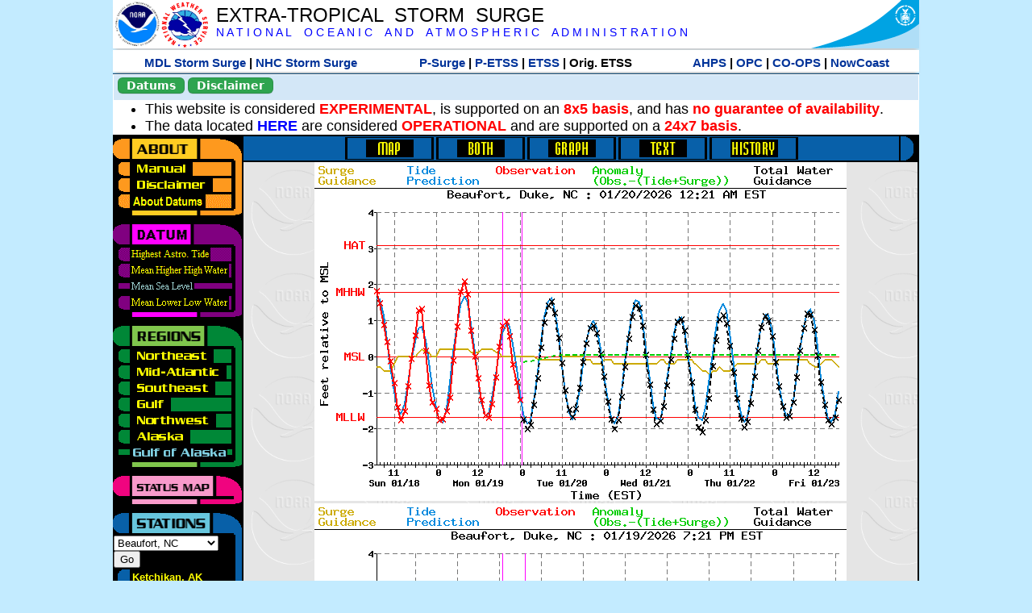

--- FILE ---
content_type: text/html; charset=UTF-8
request_url: https://slosh.nws.noaa.gov/etsurge/index.php?page=stn&region=ga&datum=msl&list=wc&map=12-24&type=history&stn=ncbeau
body_size: 46963
content:
<!DOCTYPE html>
<html lang="en" xmlns="https://www.w3.org/1999/xhtml">
<head>
  <script src="https://www.weather.gov/source/nws/govshutdown.js" defer></script>
  <SCRIPT LANGUAGE="JavaScript"><!-- Hide script
// End hide -->
</SCRIPT>
  <title>ETSS stn</title>
  <meta name="DC.title" content="Extra-Tropical Storm Surge">
  <meta name="DC.description" content="Extra-Tropical Storm Surge landing page">
  <meta name="DC.creator" content="NWS/Meteorological Development Lab">
  <meta name="DC.language" scheme="DCTERMS.RFC1766" content="EN-US">
  <meta name="rating" content="general">
  <meta name="resource-type" content="document">
  <meta name="distribution" content="global">
  <meta http-equiv="Window-target" content="_top">
  <meta charset="iso-8859-1">
  <base target="_self">

  <link rel="stylesheet" type="text/css" href="ss/ssMain.css">
  <meta name="Keywords" content="etsurge, extra tropical storm surge, extra-tropical storm surge, extratropcial storm surge, storm surge, SLOSH">

  <link rel="stylesheet" type="text/css" href="etsurge2.0main.css"/>
  <link rel="stylesheet" type="text/css" href="etsurge.css"/>
  <script src="library.js" type="text/javascript"></script>
<!-- Google tag (gtag.js) -->
<script async src="https://www.googletagmanager.com/gtag/js?id=G-VR50013327"></script>
<script>
  window.dataLayer = window.dataLayer || [];
  function gtag(){dataLayer.push(arguments);}
  gtag('js', new Date());
  gtag('config', 'G-VR50013327');
</script>
<script src="//dap.digitalgov.gov/Universal-Federated-Analytics-Min.js?agency=DOC&amp;subagency=NOAA" id="_fed_an_ua_tag"></script>
</head>

<body>
<div class="nwsHead">
  <a href="https://www.noaa.gov" target="_blank"><img class="nwsHeadLf" src="ss/noaa_logo.png"></a>
  <a href="https://www.weather.gov" target="_blank">
    <img class="nwsHeadLf" src="ss/nws_logo.png" style="height:58px;margin-top:2px">
  </a>
  <div class="nwsHeadMid">
    <a class="nwsHeadTitle" href="index.php">EXTRA-TROPICAL&nbsp; STORM&nbsp; SURGE</a>
    <br>
    <a class="nwsHeadNoaa" href="https://www.noaa.gov" target="_blank">N A T I O N A L
      &nbsp;&nbsp;&nbsp;O C E A N I C
      &nbsp;&nbsp;&nbsp;A N D
      &nbsp;&nbsp;&nbsp;A T M O S P H E R I C
      &nbsp;&nbsp;&nbsp;A D M I N I S T R A T I O N
    </a>
  </div>
  <a href="https://www.commerce.gov" target="_blank"><img class="nwsHeadRt" src="ss/doc_logo.png"></a>
  <br>
</div>
<div class="exLink">
  <table width="100%"><tr width="100%" style="text-align:center">
    <td style="width:5px"></td>
    <td class="exLink">
      <a class="exLink" href="https://vlab.noaa.gov/web/mdl/storm-surge" target="_blank">MDL Storm Surge</a> |
      <a class="exLink" href="https://www.nhc.noaa.gov/surge/" target="_blank">NHC Storm Surge</a>
    </td>
    <td style="width:20px"></td>
    <td class="exLink">
      <a class="exLink" href="/psurge">P-Surge</a> |
      <a class="exLink" href="/petss">P-ETSS</a> |
      <a class="exLink" href="/etsurge2.0">ETSS</a> |
      Orig. ETSS    </td>
    <td style="width:20px"></td>
    <td class="exLink">
      <a class="exLink" href="https://water.noaa.gov/" target="_blank">AHPS</a> |
      <a class="exLink" href="https://ocean.weather.gov/et_surge/et_surge_info.php" target="_blank">OPC</a> |
      <a class="exLink" href="https://tidesandcurrents.noaa.gov/map/" target="_blank">CO-OPS</a> |
      <a class="exLink" href="https://nowcoast.noaa.gov/" target="_blank">NowCoast</a>
    </td>
    <td style="width:5px"></td>
  </tr></table>
</div>
<div class="topSpacer"></div>
<div class="blueHeader">
  <table style="border-spacing:0px;"><tr>
    <td><button class="ssB1 bgGreen" onclick="window.location.href='datums.php'">Datums</button>
    </td><td width="10px">
    <td><button class="ssB1 bgGreen" onclick="window.location.href='disclaim.php'">Disclaimer</button>
    </td><td width="10px">
    </td><td width=90% style="margin-left:200px;text-align:center;">
    </td></tr>
  </table>
</div>
<div id="wrapper2">

<!-- Start Content area -->
<table width="100%" border="0" cellpadding="0" cellspacing="0" style="border-color:#ffffff">
<tr>
  <td colspan="2">
<font size="4">
<ul>
<li>This website is considered <font color="red"><b>EXPERIMENTAL</b></font>,
  is supported on an <font color="red"><b>8x5 basis</b></font>,
  and has <font color="red"><b>no guarantee of availability</b></font>.</li>
<li>The data located <b><a href="https://nomads.ncep.noaa.gov/pub/data/nccf/com/petss/prod/" target="_blank">HERE</a></b>
  are considered <font color="red"><b>OPERATIONAL</b></font>
  and are supported on a <font color="red"><b>24x7 basis</b></font>.</li>
</ul>
</font>
  </td>
</tr>
<tr>
  <td width="160" valign="top" style="background-color:#0a2390">
<!--
  <a href="http://www.nws.noaa.gov/mdl/etsurge/"><font color="FFFFFF" style="margin-left:40;font-size:large">Main Site</font></a><br>
  <a href="http://slosh.nws.noaa.gov/etsurge/"><font color="FFFFFF" style="margin-left:40;font-size:large">Mirror Site</font></a><br>
-->
<!-- start leftmenu -->
<!--
<table border="0" cellpadding="2" cellspacing="0" bgcolor="#0A2390">
<a href="http://slosh.nws.noaa.gov/etsurge2/"><font color="FFFFFF" style="margin-left:35;font-size:large">TEST Site</font></a><br>
-->

<table width="160" border="0" cellpadding="0" cellspacing="0" style="margin-top:3;margin-bottom:3" bgcolor="#0A2390">

<!-- About -->
  <tr bgcolor="#000000">
    <td colspan="2">
      <img SRC="images/about.gif" align="top" width="160" height="32" alt="About">
    </td>
  </tr>
  <tr bgcolor="#000000">
    <td colspan="1">
      <a href="index.php?page=manual&region=ga&datum=msl&list=wc&map=12-24&type=history&stn=ncbeau" onMouseOver="buttonstate('manual','on','manual')"
       onMouseOut="buttonstate('manual','off','manual')"
      ><img name="manual" SRC="images/manualoff.gif" align="top" border="0" width="149" height="20" alt="Manual"></a>
    </td>
    <td bgcolor="#fe991e" rowspan="3" width="8">
      <img SRC="images/spacer.gif" width="8" alt="">
    </td>
  </tr>
  <tr bgcolor="#000000">
    <td colspan="1">
      <a href="index.php?page=disclaimer&region=ga&datum=msl&list=wc&map=12-24&type=history&stn=ncbeau" onMouseOver="buttonstate('disclaimer','on','disclaimer')"
       onMouseOut="buttonstate('disclaimer','off','disclaimer')"
      ><img name="disclaimer" SRC="images/disclaimeroff.gif" align="top" border="0" width="149" height="20" alt="Disclaimer"></a>
    </td>
  </tr>
  <tr bgcolor="#000000">
    <td colspan="1">
      <a href="index.php?page=datum&region=ga&datum=msl&list=wc&map=12-24&type=history&stn=ncbeau" onMouseOver="buttonstate('aboutdatum','on','aboutdatum')"
       onMouseOut="buttonstate('aboutdatum','off','aboutdatum')"
      ><img name="aboutdatum" SRC="images/aboutdatumoff.gif" align="top" border="0" width="149" height="20" alt="Manual"></a>
    </td>
  </tr>
  <tr bgcolor="#000000">
    <td colspan="2">
      <img SRC="images/about2.gif" align="top" width="160" height="10" alt="">
    </td>
  </tr>

<!--- Datum... --->
  <tr bgcolor="#000000">
    <td colspan="2">
      <img SRC="images/datum.gif" align="top" width="160" height="32" alt="Datum">
    </td>
  </tr>
<!--
  <tr bgcolor="#ffffff"><td colspan="1">
      <a href="index.php?page=datum&region=ga&datum=msl&list=wc&map=12-24&type=history&stn=ncbeau">
      <table bgcolor="#0A2390">
       <tr>
        <td> <img SRC="images/new.gif" width="42" height="31" alt="New"></td>
        <td><font color="#ffffff"><b>About Datums</b></font></td>
        <td> <img SRC="images/new.gif" width="42" height="31" alt="New"></td>
       </tr>
     </table>
      </a>
    </td><td bgcolor="#800080" rowspan="1"><img SRC="images/spacer.gif" alt=""></td>
  </tr>
-->
  <tr bgcolor="#000000">
    <td colspan="1"><a href="index.php?page=stn&region=ga&datum=hat&list=wc&map=12-24&type=history&stn=ncbeau" onMouseOver="buttonstate('hat','on','hat')" onMouseOut="buttonstate('hat','off','hat')"><img name='hat' SRC='images/hatoff.gif' alt='hat-on' align='top' border='0' width='149' height='20'></a>    </td><td bgcolor="#800080" rowspan="1"><img SRC="images/spacer.gif" alt=""></td>
  </tr><tr bgcolor="#000000">
    <td colspan="1"><a href="index.php?page=stn&region=ga&datum=mhhw&list=wc&map=12-24&type=history&stn=ncbeau" onMouseOver="buttonstate('mhhw','on','mhhw')" onMouseOut="buttonstate('mhhw','off','mhhw')"><img name='mhhw' SRC='images/mhhwoff.gif' alt='mhhw-on' align='top' border='0' width='149' height='20'></a>    </td><td bgcolor="#800080" rowspan="1"><img SRC="images/spacer.gif" alt=""></td>
  </tr><tr bgcolor="#000000">
    <td colspan="1"><a href="index.php?page=stn&region=ga&datum=msl&list=wc&map=12-24&type=history&stn=ncbeau"><img name='msl' SRC='images/mslon.gif' alt='msl-on' align='top' border='0' width='149' height='20'></a>    </td><td bgcolor="#800080" rowspan="1"><img SRC="images/spacer.gif" alt=""></td>
  </tr><tr bgcolor="#000000">
    <td colspan="1"><a href="index.php?page=stn&region=ga&datum=mllw&list=wc&map=12-24&type=history&stn=ncbeau""index.php?page=stn&region=ga&datum=mllw&list=wc&map=12-24&type=history&stn=ncbeau" onMouseOver="buttonstate('mllw','on','mllw')" onMouseOut="buttonstate('mllw','off','mllw')"><img name='mllw' SRC='images/mllwoff.gif' alt='mllw-on' align='top' border='0' width='149' height='20'></a>    </td><td bgcolor="#800080" rowspan="1"><img SRC="images/spacer.gif" alt=""></td>
  </tr>
  <tr bgcolor="#000000">
    <td colspan="2">
      <img SRC="images/datum2.gif" align="top" width="160" height="10" alt="">
    </td>
  </tr>
<!--- Datum... --->

<!-- Region List -->
  <tr bgcolor="#000000">
    <td colspan="2">
      <img SRC="images/regions.gif" align="top" width="160" height="32" alt="Regions">
    </td>
  </tr>
  <tr bgcolor="#000000">
    <td colspan="1">
      <a href="index.php?page=stn&region=ne&datum=msl&list=wc&map=12-24&type=map&stn=ncbeau"       onMouseOver="buttonstate('ne','on','ne')"
       onMouseOut="buttonstate('ne','off','ne')"><img name="ne" SRC="images/neoff.gif" align="top" border="0" width="149" height="20" alt="Northeast"></a>
    </td>
    <td bgcolor="#008737" rowspan="7">
      <img SRC="images/spacer.gif" alt="">
    </td>
  </tr>
  <tr bgcolor="#000000">
    <td colspan="1">
      <a href="index.php?page=stn&region=me&datum=msl&list=wc&map=12-24&type=map&stn=ncbeau"       onMouseOver="buttonstate('me','on','me')"
       onMouseOut="buttonstate('me','off','me')"><img name="me" SRC="images/meoff.gif" align="top" border="0" width="149" height="20" alt="Mid-Atlantic"></a>
    </td>
  </tr>
  <tr bgcolor="#000000">
    <td colspan="1">
      <a href="index.php?page=stn&region=se&datum=msl&list=wc&map=12-24&type=map&stn=ncbeau"       onMouseOver="buttonstate('se','on','se')"
       onMouseOut="buttonstate('se','off','se')"><img name="se" SRC="images/seoff.gif" align="top" border="0" width="149" height="20" alt="Southeast"></a>
    </td>
  </tr>
  <tr bgcolor="#000000">
    <td colspan="1">
      <a href="index.php?page=stn&region=gam&datum=msl&list=wc&map=12-24&type=map&stn=ncbeau"       onMouseOver="buttonstate('gulf','on','gulf')"
       onMouseOut="buttonstate('gulf','off','gulf')"><img name="gulf" SRC="images/gulfoff.gif" align="top" border="0" width="149" height="20" alt="Gulf"></a>
    </td>
  </tr>
  <tr bgcolor="#000000">
    <td colspan="1">
      <a href="index.php?page=stn&region=wc&datum=msl&list=wc&map=12-24&type=map&stn=ncbeau"       onMouseOver="buttonstate('nw','on','nw')"
       onMouseOut="buttonstate('nw','off','nw')"><img name="nw" SRC="images/nwoff.gif" align="top" border="0" width="149" height="20" alt="Northwest"></a>
    </td>
  </tr>
  <tr bgcolor="#000000">
    <td colspan="1">
      <a href="index.php?page=stn&region=ak&datum=msl&list=wc&map=12-24&type=map&stn=ncbeau"       onMouseOver="buttonstate('ak','on','ak')"
       onMouseOut="buttonstate('ak','off','ak')"><img name="ak" SRC="images/akoff.gif" align="top" border="0" width="149" height="20" alt="Alaska"></a>
    </td>
  </tr>
  <tr bgcolor="#000000">
    <td colspan="1">
      <a href="index.php?page=stn&region=ga&datum=msl&list=wc&map=12-24&type=map&stn=ncbeau"       onMouseOver="buttonstate('ga','on','ga')"
       onMouseOut="buttonstate('ga','on','ga')"><img name="ga" SRC="images/gaon.gif" align="top" border="0" width="149" height="20" alt="Gulf of Alaska"></a>
    </td>
  </tr>

  <tr bgcolor="#000000">
    <td colspan="2">
      <img SRC="images/regions2.gif" align="top" width="160" height="10" alt="">
    </td>
  </tr>

<!-- Status List -->
  <tr bgcolor="#000000">
    <td colspan="2">
      <img SRC="images/status.gif" align="top" width="160" height="32" alt="Status">
    </td>
  </tr>

  <!--
  <tr bgcolor="#000000">
    <td colspan="1">
      <a href="index.php?page=map&region=ga&datum=msl&list=wc&map=0-48&type=history&stn=ncbeau"       onMouseOver="buttonstate('a0-48','on','0-48')"
       onMouseOut="buttonstate('a0-48','off','0-48')"><img name="a0-48" SRC="images/0-48off.gif" align="top" border="0" width="149" height="20" alt="Map(0-48)"></a>
    </td>
    <td bgcolor="#f0047f" rowspan="7">
      <img SRC="images/spacer.gif" alt="">
    </td>
  </tr>
  <tr>
    <td colspan="1">
      <a href="index.php?page=map&region=ga&datum=msl&list=wc&map=0-12&type=history&stn=ncbeau"       onMouseOver="buttonstate('a0-12','on','0-12')"
       onMouseOut="buttonstate('a0-12','off','0-12')"
      ><img name="a0-12" SRC="images/0-12off.gif" align="top" border="0" width="149" height="20" alt="Map(0-12)"></a
      >
    </td>
  </tr>
  <tr>
    <td colspan="1">
      <a href="index.php?page=map&region=ga&datum=msl&list=wc&map=12-24&type=history&stn=ncbeau"       onMouseOver="buttonstate('a12-24','on','12-24')"
       onMouseOut="buttonstate('a12-24','on','12-24')"
      ><img name="a12-24" SRC="images/12-24on.gif" align="top" border="0" width="149" height="20" alt="Map(12-24)"></a
      >
    </td>
  </tr>
  <tr>
    <td colspan="1">
      <a href="index.php?page=map&region=ga&datum=msl&list=wc&map=24-48&type=history&stn=ncbeau"       onMouseOver="buttonstate('a24-48','on','24-48')"
       onMouseOut="buttonstate('a24-48','off','24-48')"
      ><img name="a24-48" SRC="images/24-48off.gif" align="top" border="0" width="149" height="20" alt="Map(24-48)"></a
      >
    </td>
  </tr>
  <tr>
    <td colspan="1">
      <a href="index.php?page=map&region=ga&datum=msl&list=wc&map=48-72&type=history&stn=ncbeau"       onMouseOver="buttonstate('a48-72','on','48-72')"
       onMouseOut="buttonstate('a48-72','off','48-72')"
      ><img name="a48-72" SRC="images/48-72off.gif" align="top" border="0" width="149" height="20" alt="Map(48-72)"></a
      >
    </td>
  </tr>
  <tr>
    <td colspan="1">
      <a href="index.php?page=map&region=ga&datum=msl&list=wc&map=72-96&type=history&stn=ncbeau"       onMouseOver="buttonstate('a72-96','on','72-96')"
       onMouseOut="buttonstate('a72-96','off','72-96')"
      ><img name="a72-96" SRC="images/72-96off.gif" align="top" border="0" width="149" height="20" alt="Map(72-96)"></a
      >
    </td>
  </tr>
  <tr>
    <td colspan="1">
      <a href="index.php?page=map&region=ga&datum=msl&list=wc&map=0-96&type=history&stn=ncbeau"       onMouseOver="buttonstate('a0-96','on','0-96')"
       onMouseOut="buttonstate('a0-96','off','0-96')"
      ><img name="a0-96" SRC="images/0-96off.gif" align="top" border="0" width="149" height="20" alt="Map(0-96)"></a
      >
    </td>
  </tr>

  -->
  <tr bgcolor="#000000">
    <td colspan="2">
      <img SRC="images/status2.gif" align="top" width="160" height="10" alt="">
    </td>
  </tr>

<!-- Station List -->
  <tr bgcolor="#000000">
    <td colspan="2">
      <img SRC="images/stations.gif" align="top" width="160" height="32" alt="Stations">
    </td>
  </tr>

  <tr bgcolor="#000000">
    <td>
      <table width="152" border="0" cellspacing="1" cellpadding="0" style="margin:0">

       <tr bgcolor="#000000">
        <td colspan="2">
          <form style="margin-left:0" id="find_stn" name="find_stn" action="">
            <select style="width:118" name="stn" size="0">
              <option value="index.php?page=map&region=ne&datum=msl&list=wc&map=12-24&type=history&stn=ncbeau">_____NE____<option value="index.php?page=stn&region=ne&datum=msl&list=wc&map=12-24&type=both&stn=meeast">Eastport, ME<option value="index.php?page=stn&region=ne&datum=msl&list=wc&map=12-24&type=both&stn=mebar">Bar Harbor, ME<option value="index.php?page=stn&region=ne&datum=msl&list=wc&map=12-24&type=both&stn=meport">Portland, ME<option value="index.php?page=stn&region=ne&datum=msl&list=wc&map=12-24&type=both&stn=nhport">Portsmouth, ME<option value="index.php?page=stn&region=ne&datum=msl&list=wc&map=12-24&type=both&stn=mabos">Boston, MA<option value="index.php?page=stn&region=ne&datum=msl&list=wc&map=12-24&type=both&stn=mabuz">Buzzards Bay MA<option value="index.php?page=stn&region=ne&datum=msl&list=wc&map=12-24&type=both&stn=mawood">Woods Hole, MA<option value="index.php?page=stn&region=ne&datum=msl&list=wc&map=12-24&type=both&stn=manant">Nantucket, MA<option value="index.php?page=stn&region=ne&datum=msl&list=wc&map=12-24&type=both&stn=riprov">Providence, RI<option value="index.php?page=stn&region=ne&datum=msl&list=wc&map=12-24&type=both&stn=riport">Newport, RI<option value="index.php?page=stn&region=ne&datum=msl&list=wc&map=12-24&type=both&stn=riblok">Block Island, RI<option value="index.php?page=stn&region=ne&datum=msl&list=wc&map=12-24&type=both&stn=nymont">Montauk Point NY<option value="index.php?page=stn&region=ne&datum=msl&list=wc&map=12-24&type=both&stn=ctlond">New London, CT<option value="index.php?page=stn&region=ne&datum=msl&list=wc&map=12-24&type=both&stn=ctbrid">Bridgeport, CT<option value="index.php?page=stn&region=ne&datum=msl&list=wc&map=12-24&type=both&stn=nyjeff">Port Jefferson NY<option value="index.php?page=stn&region=ne&datum=msl&list=wc&map=12-24&type=both&stn=nyking">Kings Pnt, NY<option value="index.php?page=stn&region=ne&datum=msl&list=wc&map=12-24&type=both&stn=nybat">The Battery, NY<option value="index.php?page=stn&region=ne&datum=msl&list=wc&map=12-24&type=both&stn=nyberg">Bergen Pnt, NY<option value="index.php?page=stn&region=ne&datum=msl&list=wc&map=12-24&type=both&stn=njsand">Sandy Hook, NJ<option value="index.php?page=stn&region=ne&datum=msl&list=wc&map=12-24&type=both&stn=njatl">Atlantic City, NJ<option value="index.php?page=map&region=me&datum=msl&list=wc&map=12-24&type=history&stn=ncbeau">____Mid____<option value="index.php?page=stn&region=me&datum=msl&list=wc&map=12-24&type=both&stn=njmay">Cape May, NJ<option value="index.php?page=stn&region=me&datum=msl&list=wc&map=12-24&type=both&stn=paphil">Philadelphia, PA<option value="index.php?page=stn&region=me&datum=msl&list=wc&map=12-24&type=both&stn=dereed">Reedy Pnt, DE<option value="index.php?page=stn&region=me&datum=msl&list=wc&map=12-24&type=both&stn=delews">Lewes, DE<option value="index.php?page=stn&region=me&datum=msl&list=wc&map=12-24&type=both&stn=mdoce">Ocean City, MD<option value="index.php?page=stn&region=me&datum=msl&list=wc&map=12-24&type=both&stn=vawach">Wachapreague<option value="index.php?page=stn&region=me&datum=msl&list=wc&map=12-24&type=both&stn=vakipt">Kiptopeke, VA<option value="index.php?page=stn&region=me&datum=msl&list=wc&map=12-24&type=both&stn=mdcamb">Cambridge, MD<option value="index.php?page=stn&region=me&datum=msl&list=wc&map=12-24&type=both&stn=mdbalt">Baltimore, MD<option value="index.php?page=stn&region=me&datum=msl&list=wc&map=12-24&type=both&stn=mdann">Annapolis, MD<option value="index.php?page=stn&region=me&datum=msl&list=wc&map=12-24&type=both&stn=mdsol">Solomons Is, MD<option value="index.php?page=stn&region=me&datum=msl&list=wc&map=12-24&type=both&stn=dcwash">Washington DC<option value="index.php?page=stn&region=me&datum=msl&list=wc&map=12-24&type=both&stn=vacolo">Colonial Beach<option value="index.php?page=stn&region=me&datum=msl&list=wc&map=12-24&type=both&stn=valews">Lewisetta, VA<option value="index.php?page=stn&region=me&datum=msl&list=wc&map=12-24&type=both&stn=vaglou">Gloucester Pnt<option value="index.php?page=stn&region=me&datum=msl&list=wc&map=12-24&type=both&stn=vahamp">Hampton Road<option value="index.php?page=stn&region=me&datum=msl&list=wc&map=12-24&type=both&stn=vaport">Portsmouth, VA<option value="index.php?page=stn&region=me&datum=msl&list=wc&map=12-24&type=both&stn=vacbbt">CBBT, VA<option value="index.php?page=stn&region=me&datum=msl&list=wc&map=12-24&type=both&stn=ncduck">Duck Pier, NC<option value="index.php?page=map&region=se&datum=msl&list=wc&map=12-24&type=history&stn=ncbeau">_____SE____<option value="index.php?page=stn&region=se&datum=msl&list=wc&map=12-24&type=both&stn=nchat">Cape Hatteras NC<option value="index.php?page=stn&region=se&datum=msl&list=wc&map=12-24&type=both&stn=ncbeau">Beaufort, NC<option selected>Beaufort, NC
<option value="index.php?page=stn&region=se&datum=msl&list=wc&map=12-24&type=both&stn=ncwilm">Wilmington, NC<option value="index.php?page=stn&region=se&datum=msl&list=wc&map=12-24&type=both&stn=ncwrit">Wrightsville Bch<option value="index.php?page=stn&region=se&datum=msl&list=wc&map=12-24&type=both&stn=nchold">Holden Beach, NC<option value="index.php?page=stn&region=se&datum=msl&list=wc&map=12-24&type=both&stn=scsprg">Springmaid, SC<option value="index.php?page=stn&region=se&datum=msl&list=wc&map=12-24&type=both&stn=scchar">Charleston, SC<option value="index.php?page=stn&region=se&datum=msl&list=wc&map=12-24&type=both&stn=gapul">Ft. Pulaski, GA<option value="index.php?page=stn&region=se&datum=msl&list=wc&map=12-24&type=both&stn=flfern">Fernandina, FL<option value="index.php?page=map&region=gam&datum=msl&list=wc&map=12-24&type=history&stn=ncbeau">_____GF____<option value="index.php?page=stn&region=gam&datum=msl&list=wc&map=12-24&type=both&stn=flnap">Naples, FL<option value="index.php?page=stn&region=gam&datum=msl&list=wc&map=12-24&type=both&stn=flpete">St Petersburg, FL<option value="index.php?page=stn&region=gam&datum=msl&list=wc&map=12-24&type=both&stn=flclr">Clearwater, FL<option value="index.php?page=stn&region=gam&datum=msl&list=wc&map=12-24&type=both&stn=flcedr">Cedar Key, FL<option value="index.php?page=stn&region=gam&datum=msl&list=wc&map=12-24&type=both&stn=flapal">Apalachicola, FL<option value="index.php?page=stn&region=gam&datum=msl&list=wc&map=12-24&type=both&stn=flpana">Panama City, FL<option value="index.php?page=stn&region=gam&datum=msl&list=wc&map=12-24&type=both&stn=flpens">Pensacola, FL<option value="index.php?page=stn&region=gam&datum=msl&list=wc&map=12-24&type=both&stn=mslous">Waveland, MS<option value="index.php?page=stn&region=gam&datum=msl&list=wc&map=12-24&type=both&stn=lariga">Grand Isle, LA<option value="index.php?page=stn&region=gam&datum=msl&list=wc&map=12-24&type=both&stn=txsabn">Sabine Pass, TX<option value="index.php?page=stn&region=gam&datum=msl&list=wc&map=12-24&type=both&stn=txgalv">Galveston, TX<option value="index.php?page=stn&region=gam&datum=msl&list=wc&map=12-24&type=both&stn=txfree">Freeport, TX<option value="index.php?page=stn&region=gam&datum=msl&list=wc&map=12-24&type=both&stn=txaran">Port Aransas, TX<option value="index.php?page=stn&region=gam&datum=msl&list=wc&map=12-24&type=both&stn=txpadr">Padre Island, TX<option value="index.php?page=map&region=wc&datum=msl&list=wc&map=12-24&type=history&stn=ncbeau">_____NW____<option value="index.php?page=stn&region=wc&datum=msl&list=wc&map=12-24&type=both&stn=wacher">Cherry Point, WA<option value="index.php?page=stn&region=wc&datum=msl&list=wc&map=12-24&type=both&stn=wafrid">Friday Harbor WA<option value="index.php?page=stn&region=wc&datum=msl&list=wc&map=12-24&type=both&stn=watown">Port Townsend<option value="index.php?page=stn&region=wc&datum=msl&list=wc&map=12-24&type=both&stn=waseat">Seattle, WA<option value="index.php?page=stn&region=wc&datum=msl&list=wc&map=12-24&type=both&stn=waangl">Port Angeles, WA<option value="index.php?page=stn&region=wc&datum=msl&list=wc&map=12-24&type=both&stn=waneah">Neah Bay, WA<option value="index.php?page=stn&region=wc&datum=msl&list=wc&map=12-24&type=both&stn=watoke">Toke Point, WA<option value="index.php?page=stn&region=wc&datum=msl&list=wc&map=12-24&type=both&stn=orastr">Astoria, OR<option value="index.php?page=stn&region=wc&datum=msl&list=wc&map=12-24&type=both&stn=orsout">South Beach, OR<option value="index.php?page=stn&region=wc&datum=msl&list=wc&map=12-24&type=both&stn=orchar">Charleston, OR<option value="index.php?page=stn&region=wc&datum=msl&list=wc&map=12-24&type=both&stn=orford">Port Orford, OR<option value="index.php?page=stn&region=wc&datum=msl&list=wc&map=12-24&type=both&stn=cacres">Crescent City, CA<option value="index.php?page=stn&region=wc&datum=msl&list=wc&map=12-24&type=both&stn=caspit">North Spit, CA<option value="index.php?page=stn&region=wc&datum=msl&list=wc&map=12-24&type=both&stn=caarna">Arena Cove, CA<option value="index.php?page=stn&region=wc&datum=msl&list=wc&map=12-24&type=both&stn=careys">Point Reyes, CA<option value="index.php?page=stn&region=wc&datum=msl&list=wc&map=12-24&type=both&stn=cachic">Port Chicago, CA<option value="index.php?page=stn&region=wc&datum=msl&list=wc&map=12-24&type=both&stn=cafran">San Francisco CA<option value="index.php?page=map&region=ak&datum=msl&list=wc&map=12-24&type=history&stn=ncbeau">_____AK____<option value="index.php?page=stn&region=ak&datum=msl&list=wc&map=12-24&type=both&stn=akmesh">Port Heiden, AK<option value="index.php?page=stn&region=ak&datum=msl&list=wc&map=12-24&type=both&stn=akegeg">Egegik, AK<option value="index.php?page=stn&region=ak&datum=msl&list=wc&map=12-24&type=both&stn=aknakn">Naknek, AK<option value="index.php?page=stn&region=ak&datum=msl&list=wc&map=12-24&type=both&stn=aknush">Clark's Pt, AK<option value="index.php?page=stn&region=ak&datum=msl&list=wc&map=12-24&type=both&stn=akgood">Goodnews Bay<option value="index.php?page=stn&region=ak&datum=msl&list=wc&map=12-24&type=both&stn=akquin">Quinhagak, AK<option value="index.php?page=stn&region=ak&datum=msl&list=wc&map=12-24&type=both&stn=akkusk">Kuskokwak, AK<option value="index.php?page=stn&region=ak&datum=msl&list=wc&map=12-24&type=both&stn=akapok">Eek, Apokak, AK<option value="index.php?page=stn&region=ak&datum=msl&list=wc&map=12-24&type=both&stn=akpopo">Popokamute, AK<option value="index.php?page=stn&region=ak&datum=msl&list=wc&map=12-24&type=both&stn=akromn">Scammon Bay AK<option value="index.php?page=stn&region=ak&datum=msl&list=wc&map=12-24&type=both&stn=aklwrc">St. Lawrence, AK<option value="index.php?page=stn&region=ak&datum=msl&list=wc&map=12-24&type=both&stn=akalak">Kwikluak, AK<option value="index.php?page=stn&region=ak&datum=msl&list=wc&map=12-24&type=both&stn=akkwik">Kawanak, AK<option value="index.php?page=stn&region=ak&datum=msl&list=wc&map=12-24&type=both&stn=akpast">Apoon, Yukon, AK<option value="index.php?page=stn&region=ak&datum=msl&list=wc&map=12-24&type=both&stn=akmich">St. Michaels, AK<option value="index.php?page=stn&region=ak&datum=msl&list=wc&map=12-24&type=both&stn=akcarl">Golovin, AK<option value="index.php?page=stn&region=ak&datum=msl&list=wc&map=12-24&type=both&stn=aknome">Nome, AK<option value="index.php?page=stn&region=ak&datum=msl&list=wc&map=12-24&type=both&stn=akclar">Port Clarence, AK<option value="index.php?page=stn&region=ak&datum=msl&list=wc&map=12-24&type=both&stn=akkotz">Kotzebue, AK<option value="index.php?page=stn&region=ak&datum=msl&list=wc&map=12-24&type=both&stn=akbar">Pt. Barrow, AK<option value="index.php?page=stn&region=ak&datum=msl&list=wc&map=12-24&type=both&stn=akprud">Prudhoe Bay, AK<option value="index.php?page=stn&region=ak&datum=msl&list=wc&map=12-24&type=both&stn=akpaul">St. Paul Island AK<option value="index.php?page=map&region=ga&datum=msl&list=wc&map=12-24&type=history&stn=ncbeau">___GofAK___<option value="index.php?page=stn&region=ga&datum=msl&list=wc&map=12-24&type=both&stn=akket">Ketchikan, AK<option value="index.php?page=stn&region=ga&datum=msl&list=wc&map=12-24&type=both&stn=aksit">Sitka, AK<option value="index.php?page=stn&region=ga&datum=msl&list=wc&map=12-24&type=both&stn=akjune">Juneau, AK<option value="index.php?page=stn&region=ga&datum=msl&list=wc&map=12-24&type=both&stn=akskag">Skagway, AK<option value="index.php?page=stn&region=ga&datum=msl&list=wc&map=12-24&type=both&stn=akelf">Elfin Cove, AK<option value="index.php?page=stn&region=ga&datum=msl&list=wc&map=12-24&type=both&stn=akyak">Yakutat, AK<option value="index.php?page=stn&region=ga&datum=msl&list=wc&map=12-24&type=both&stn=akcord">Cordova, AK<option value="index.php?page=stn&region=ga&datum=msl&list=wc&map=12-24&type=both&stn=akvald">Valdez, AK<option value="index.php?page=stn&region=ga&datum=msl&list=wc&map=12-24&type=both&stn=aksew">Seward, AK<option value="index.php?page=stn&region=ga&datum=msl&list=wc&map=12-24&type=both&stn=akseld">Seldovia, AK<option value="index.php?page=stn&region=ga&datum=msl&list=wc&map=12-24&type=both&stn=akniki">Nikiski, AK<option value="index.php?page=stn&region=ga&datum=msl&list=wc&map=12-24&type=both&stn=akanch">Anchorage, AK<option value="index.php?page=stn&region=ga&datum=msl&list=wc&map=12-24&type=both&stn=akkod">Kodiak Island, AK<option value="index.php?page=stn&region=ga&datum=msl&list=wc&map=12-24&type=both&stn=akalit">Alitak, AK<option value="index.php?page=stn&region=ga&datum=msl&list=wc&map=12-24&type=both&stn=aksand">Sand Point, AK<option value="index.php?page=stn&region=ga&datum=msl&list=wc&map=12-24&type=both&stn=akking">King Cove, AK<option value="index.php?page=stn&region=ga&datum=msl&list=wc&map=12-24&type=both&stn=akadak">Adak Island, AK<option value="index.php?page=stn&region=ga&datum=msl&list=wc&map=12-24&type=both&stn=akatka">Atka, AK<option value="index.php?page=stn&region=ga&datum=msl&list=wc&map=12-24&type=both&stn=akunal">Unalaska, AK            </select>
<input style="width:28" type="button" value="Go" onclick="location=document.find_stn.stn.options[document.find_stn.stn.selectedIndex].value;">
          </form>
        </td>
      </tr>

<tr><td><img name='akket' SRC='images/stnoff.gif' align='middle' width='20' height='20' alt=''></td><td><a name=akket href="index.php?page=stn&region=ga&datum=msl&list=wc&map=12-24&type=both&stn=akket" onMouseOver="buttonstate('akket','on','stn')" onMouseOut="buttonstate('akket','off','stn')"><font FACE='verdana, arial, helvetica, sans-serif' size='-1' color='yellow'><b>Ketchikan, AK</b></font></a></td></tr>
<tr><td colspan='2'><img SRC='images/spacer.gif' height='1' alt=''></td></tr>
<tr><td><img name='aksit' SRC='images/stnoff.gif' align='middle' width='20' height='20' alt=''></td><td><a name=aksit href="index.php?page=stn&region=ga&datum=msl&list=wc&map=12-24&type=both&stn=aksit" onMouseOver="buttonstate('aksit','on','stn')" onMouseOut="buttonstate('aksit','off','stn')"><font FACE='verdana, arial, helvetica, sans-serif' size='-1' color='yellow'><b>Sitka, AK</b></font></a></td></tr>
<tr><td colspan='2'><img SRC='images/spacer.gif' height='1' alt=''></td></tr>
<tr><td><img name='akjune' SRC='images/stnoff.gif' align='middle' width='20' height='20' alt=''></td><td><a name=akjune href="index.php?page=stn&region=ga&datum=msl&list=wc&map=12-24&type=both&stn=akjune" onMouseOver="buttonstate('akjune','on','stn')" onMouseOut="buttonstate('akjune','off','stn')"><font FACE='verdana, arial, helvetica, sans-serif' size='-1' color='yellow'><b>Juneau, AK</b></font></a></td></tr>
<tr><td colspan='2'><img SRC='images/spacer.gif' height='1' alt=''></td></tr>
<tr><td><img name='akskag' SRC='images/stnoff.gif' align='middle' width='20' height='20' alt=''></td><td><a name=akskag href="index.php?page=stn&region=ga&datum=msl&list=wc&map=12-24&type=both&stn=akskag" onMouseOver="buttonstate('akskag','on','stn')" onMouseOut="buttonstate('akskag','off','stn')"><font FACE='verdana, arial, helvetica, sans-serif' size='-1' color='yellow'><b>Skagway, AK</b></font></a></td></tr>
<tr><td colspan='2'><img SRC='images/spacer.gif' height='1' alt=''></td></tr>
<tr><td><img name='akelf' SRC='images/stnoff.gif' align='middle' width='20' height='20' alt=''></td><td><a name=akelf href="index.php?page=stn&region=ga&datum=msl&list=wc&map=12-24&type=both&stn=akelf" onMouseOver="buttonstate('akelf','on','stn')" onMouseOut="buttonstate('akelf','off','stn')"><font FACE='verdana, arial, helvetica, sans-serif' size='-1' color='yellow'><b>Elfin Cove, AK</b></font></a></td></tr>
<tr><td colspan='2'><img SRC='images/spacer.gif' height='1' alt=''></td></tr>
<tr><td><img name='akyak' SRC='images/stnoff.gif' align='middle' width='20' height='20' alt=''></td><td><a name=akyak href="index.php?page=stn&region=ga&datum=msl&list=wc&map=12-24&type=both&stn=akyak" onMouseOver="buttonstate('akyak','on','stn')" onMouseOut="buttonstate('akyak','off','stn')"><font FACE='verdana, arial, helvetica, sans-serif' size='-1' color='yellow'><b>Yakutat, AK</b></font></a></td></tr>
<tr><td colspan='2'><img SRC='images/spacer.gif' height='1' alt=''></td></tr>
<tr><td><img name='akcord' SRC='images/stnoff.gif' align='middle' width='20' height='20' alt=''></td><td><a name=akcord href="index.php?page=stn&region=ga&datum=msl&list=wc&map=12-24&type=both&stn=akcord" onMouseOver="buttonstate('akcord','on','stn')" onMouseOut="buttonstate('akcord','off','stn')"><font FACE='verdana, arial, helvetica, sans-serif' size='-1' color='yellow'><b>Cordova, AK</b></font></a></td></tr>
<tr><td colspan='2'><img SRC='images/spacer.gif' height='1' alt=''></td></tr>
<tr><td><img name='akvald' SRC='images/stnoff.gif' align='middle' width='20' height='20' alt=''></td><td><a name=akvald href="index.php?page=stn&region=ga&datum=msl&list=wc&map=12-24&type=both&stn=akvald" onMouseOver="buttonstate('akvald','on','stn')" onMouseOut="buttonstate('akvald','off','stn')"><font FACE='verdana, arial, helvetica, sans-serif' size='-1' color='yellow'><b>Valdez, AK</b></font></a></td></tr>
<tr><td colspan='2'><img SRC='images/spacer.gif' height='1' alt=''></td></tr>
<tr><td><img name='aksew' SRC='images/stnoff.gif' align='middle' width='20' height='20' alt=''></td><td><a name=aksew href="index.php?page=stn&region=ga&datum=msl&list=wc&map=12-24&type=both&stn=aksew" onMouseOver="buttonstate('aksew','on','stn')" onMouseOut="buttonstate('aksew','off','stn')"><font FACE='verdana, arial, helvetica, sans-serif' size='-1' color='yellow'><b>Seward, AK</b></font></a></td></tr>
<tr><td colspan='2'><img SRC='images/spacer.gif' height='1' alt=''></td></tr>
<tr><td><img name='akseld' SRC='images/stnoff.gif' align='middle' width='20' height='20' alt=''></td><td><a name=akseld href="index.php?page=stn&region=ga&datum=msl&list=wc&map=12-24&type=both&stn=akseld" onMouseOver="buttonstate('akseld','on','stn')" onMouseOut="buttonstate('akseld','off','stn')"><font FACE='verdana, arial, helvetica, sans-serif' size='-1' color='yellow'><b>Seldovia, AK</b></font></a></td></tr>
<tr><td colspan='2'><img SRC='images/spacer.gif' height='1' alt=''></td></tr>
<tr><td><img name='akniki' SRC='images/stnoff.gif' align='middle' width='20' height='20' alt=''></td><td><a name=akniki href="index.php?page=stn&region=ga&datum=msl&list=wc&map=12-24&type=both&stn=akniki" onMouseOver="buttonstate('akniki','on','stn')" onMouseOut="buttonstate('akniki','off','stn')"><font FACE='verdana, arial, helvetica, sans-serif' size='-1' color='yellow'><b>Nikiski, AK</b></font></a></td></tr>
<tr><td colspan='2'><img SRC='images/spacer.gif' height='1' alt=''></td></tr>
<tr><td><img name='akanch' SRC='images/stnoff.gif' align='middle' width='20' height='20' alt=''></td><td><a name=akanch href="index.php?page=stn&region=ga&datum=msl&list=wc&map=12-24&type=both&stn=akanch" onMouseOver="buttonstate('akanch','on','stn')" onMouseOut="buttonstate('akanch','off','stn')"><font FACE='verdana, arial, helvetica, sans-serif' size='-1' color='yellow'><b>Anchorage, AK</b></font></a></td></tr>
<tr><td colspan='2'><img SRC='images/spacer.gif' height='1' alt=''></td></tr>
<tr><td><img name='akkod' SRC='images/stnoff.gif' align='middle' width='20' height='20' alt=''></td><td><a name=akkod href="index.php?page=stn&region=ga&datum=msl&list=wc&map=12-24&type=both&stn=akkod" onMouseOver="buttonstate('akkod','on','stn')" onMouseOut="buttonstate('akkod','off','stn')"><font FACE='verdana, arial, helvetica, sans-serif' size='-1' color='yellow'><b>Kodiak Island, AK</b></font></a></td></tr>
<tr><td colspan='2'><img SRC='images/spacer.gif' height='1' alt=''></td></tr>
<tr><td><img name='akalit' SRC='images/stnoff.gif' align='middle' width='20' height='20' alt=''></td><td><a name=akalit href="index.php?page=stn&region=ga&datum=msl&list=wc&map=12-24&type=both&stn=akalit" onMouseOver="buttonstate('akalit','on','stn')" onMouseOut="buttonstate('akalit','off','stn')"><font FACE='verdana, arial, helvetica, sans-serif' size='-1' color='yellow'><b>Alitak, AK</b></font></a></td></tr>
<tr><td colspan='2'><img SRC='images/spacer.gif' height='1' alt=''></td></tr>
<tr><td><img name='aksand' SRC='images/stnoff.gif' align='middle' width='20' height='20' alt=''></td><td><a name=aksand href="index.php?page=stn&region=ga&datum=msl&list=wc&map=12-24&type=both&stn=aksand" onMouseOver="buttonstate('aksand','on','stn')" onMouseOut="buttonstate('aksand','off','stn')"><font FACE='verdana, arial, helvetica, sans-serif' size='-1' color='yellow'><b>Sand Point, AK</b></font></a></td></tr>
<tr><td colspan='2'><img SRC='images/spacer.gif' height='1' alt=''></td></tr>
<tr><td><img name='akking' SRC='images/stnoff.gif' align='middle' width='20' height='20' alt=''></td><td><a name=akking href="index.php?page=stn&region=ga&datum=msl&list=wc&map=12-24&type=both&stn=akking" onMouseOver="buttonstate('akking','on','stn')" onMouseOut="buttonstate('akking','off','stn')"><font FACE='verdana, arial, helvetica, sans-serif' size='-1' color='yellow'><b>King Cove, AK</b></font></a></td></tr>
<tr><td colspan='2'><img SRC='images/spacer.gif' height='1' alt=''></td></tr>
<tr><td><img name='akadak' SRC='images/stnoff.gif' align='middle' width='20' height='20' alt=''></td><td><a name=akadak href="index.php?page=stn&region=ga&datum=msl&list=wc&map=12-24&type=both&stn=akadak" onMouseOver="buttonstate('akadak','on','stn')" onMouseOut="buttonstate('akadak','off','stn')"><font FACE='verdana, arial, helvetica, sans-serif' size='-1' color='yellow'><b>Adak Island, AK</b></font></a></td></tr>
<tr><td colspan='2'><img SRC='images/spacer.gif' height='1' alt=''></td></tr>
<tr><td><img name='akatka' SRC='images/stnoff.gif' align='middle' width='20' height='20' alt=''></td><td><a name=akatka href="index.php?page=stn&region=ga&datum=msl&list=wc&map=12-24&type=both&stn=akatka" onMouseOver="buttonstate('akatka','on','stn')" onMouseOut="buttonstate('akatka','off','stn')"><font FACE='verdana, arial, helvetica, sans-serif' size='-1' color='yellow'><b>Atka, AK</b></font></a></td></tr>
<tr><td colspan='2'><img SRC='images/spacer.gif' height='1' alt=''></td></tr>
<tr><td><img name='akunal' SRC='images/stnoff.gif' align='middle' width='20' height='20' alt=''></td><td><a name=akunal href="index.php?page=stn&region=ga&datum=msl&list=wc&map=12-24&type=both&stn=akunal" onMouseOver="buttonstate('akunal','on','stn')" onMouseOut="buttonstate('akunal','off','stn')"><font FACE='verdana, arial, helvetica, sans-serif' size='-1' color='yellow'><b>Unalaska, AK</b></font></a></td></tr>
<tr><td colspan='2'><img SRC='images/spacer.gif' height='1' alt=''></td></tr>
      </table>
    </td>
    <td bgcolor="#0860a8">
      <img SRC="images/spacer.gif" alt="">
    </td>
  </tr>
  <tr bgcolor="#000000">
    <td colspan="2">
      <img SRC="images/stations2.gif" align="top" width="160" height="10" alt="">
    </td>
  </tr>

<!-- Surge List -->
  <tr bgcolor="#000000">
    <td colspan="2">
      <img SRC="images/surge.gif" align="top" width="160" height="32" alt="Surge List">
    </td>
  </tr>
  <!--  <tr bgcolor="#000000">
    <td colspan="1">
      <a href="index.php?page=text&region=&datum=msl&list=ec&map=12-24&type=history&stn="       onMouseOver="buttonstate('ec','on','ec')"
       onMouseOut="buttonstate('ec','off','ec')"
      ><img name="ec" SRC="images/ecoff.gif" align="top" border="0" width="149" height="20" alt="East Coast"></a>
    </td>
    <td bgcolor="#fe991e" rowspan="6">
      <img SRC="images/spacer.gif" alt="">
    </td>
  </tr>
  -->  <!--  <tr bgcolor="#000000">
    <td colspan="1">
      <a href="index.php?page=text&region=&datum=msl&list=gam&map=12-24&type=history&stn="       onMouseOver="buttonstate('gc','on','gc')"
       onMouseOut="buttonstate('gc','off','gc')"
      ><img name="gc" SRC="images/gcoff.gif" align="top" border="0" width="149" height="20" alt="Gulf Coast"></a>
    </td>
  </tr>
  -->  <!--  <tr bgcolor="#000000">
    <td colspan="1">
      <a href="index.php?page=text&region=&datum=msl&list=wc&map=12-24&type=history&stn="       onMouseOver="buttonstate('wc','on','wc')"
       onMouseOut="buttonstate('wc','on','wc')"
      ><img name="wc" SRC="images/wcon.gif" align="top" border="0" width="149" height="20" alt="West Coast"></a>
    </td>
  </tr>
  -->  <!--  <tr bgcolor="#000000">
    <td colspan="1">
      <a href="index.php?page=text&region=&datum=msl&list=ak&map=12-24&type=history&stn="       onMouseOver="buttonstate('ns','on','ns')"
       onMouseOut="buttonstate('ns','off','ns')"
      ><img name="ns" SRC="images/nsoff.gif" align="top" border="0" width="149" height="20" alt="Norton Sound"></a>
    </td>
  </tr>
  -->  <!--  <tr bgcolor="#000000">
    <td colspan="1">
      <a href="index.php?page=text&region=&datum=msl&list=ar&map=12-24&type=history&stn="       onMouseOver="buttonstate('aa','on','aa')"
       onMouseOut="buttonstate('aa','off','aa')"
      ><img name="aa" SRC="images/aaoff.gif" align="top" border="0" width="149" height="20" alt="Arctic Alaska"></a>
    </td>
  </tr>
  -->    <tr bgcolor="#000000">
    <td colspan="1">
      <a href="index.php?page=text&region=&datum=msl&list=ga&map=12-24&type=history&stn="       onMouseOver="buttonstate('gac','on','gac')"
       onMouseOut="buttonstate('gac','off','gac')"
      ><img name="gac" SRC="images/gacoff.gif" align="top" border="0" width="149" height="20" alt="Gulf of Alaska"></a>
    </td>
  </tr>
  
  <tr bgcolor="#000000">
    <td colspan="2">
      <img SRC="images/surge2.gif" align="top" width="160" height="10" alt="">
    </td>
  </tr>

</table>
<!-- end leftmenu inc -->

  </td>
  <td width="100%" valign="top" style="background-color:#eeeeee">
<!-- start ACTUAL content -->

<table width="100%" bgcolor="black" border="0" cellspacing="2" cellpadding="0" style="margin:0">
  <tr>
    <td width="100%" bgcolor="#0860a9">
      <center>
<a href="index.php?page=stn&region=ga&datum=msl&list=wc&map=12-24&type=map&stn=ncbeau"          onMouseOver="buttonstate('map','on','map')" onMouseOut="buttonstate('map','off','map')"><img name="map" SRC="images/mapoff.gif" width="110" height="28" border="0" align="top" alt=""></a>
<a href="index.php?page=stn&region=ga&datum=msl&list=wc&map=12-24&type=both&stn=ncbeau"          onMouseOver="buttonstate('both','on','both')" onMouseOut="buttonstate('both','off','both')"><img name="both" SRC="images/bothoff.gif" width="110" height="28" border="0" align="top" alt=""></a>
<a href="index.php?page=stn&region=ga&datum=msl&list=wc&map=12-24&type=graph&stn=ncbeau"          onMouseOver="buttonstate('graph','on','graph')" onMouseOut="buttonstate('graph','off','graph')"><img name="graph" SRC="images/graphoff.gif" width="110" height="28" border="0" align="top" alt=""></a>
<a href="index.php?page=stn&region=ga&datum=msl&list=wc&map=12-24&type=text&stn=ncbeau"          onMouseOver="buttonstate('text','on','text')" onMouseOut="buttonstate('text','off','text')"><img name="text" SRC="images/textoff.gif" width="110" height="28" border="0" align="top" alt=""></a>
<a href="index.php?page=stn&region=ga&datum=msl&list=wc&map=12-24&type=history&stn=ncbeau"          onMouseOver="buttonstate('history','on','history')" onMouseOut="buttonstate('history','off','history')"><img name="history" SRC="images/historyoff.gif" width="110" height="28" border="0" align="top" alt=""></a>

      </center>
    </td>
    <td valign="top" rowspan="1">
      <!-- This is for cap. -->
      <img SRC="images/cap.gif" align="middle" width="16" height="30" border="0" alt="">
    </td>
  </tr>

<tr><td colspan='6' width='100%' bgcolor='#0860a9' style='background-image:url(images/noaabk1.gif'><center><img SRC='msl/data/ncbeau.gif' width='660' height='420' alt=''><br><img SRC='msl/dataA/ncbeau.gif' width='660' height='420' alt=''><br><img SRC='msl/dataB/ncbeau.gif' width='660' height='420' alt=''><br><img SRC='msl/dataC/ncbeau.gif' width='660' height='420' alt=''><br><img SRC='msl/dataD/ncbeau.gif' width='660' height='420' alt=''><br><img SRC='msl/dataE/ncbeau.gif' width='660' height='420' alt=''><br><img SRC='msl/dataF/ncbeau.gif' width='660' height='420' alt=''><br><img SRC='msl/dataG/ncbeau.gif' width='660' height='420' alt=''><br><img SRC='msl/dataH/ncbeau.gif' width='660' height='420' alt=''></center></td></tr>
</table>

<!-- End Content area -->
</table>
<div class="footer">
  <div class="footSpacer"></div>
  <div class="footInfo">
    <div class="footCol">
      <a href="https://www.usa.gov"><img src="ss/usa_gov.png" alt="usa.gov" width="110" border="0" height="30"></a>
    </div>
    <div class="footCol" style="left:60px;width:310px;">
      <a href="https://www.commerce.gov">US Dept of Commerce</a><br>
      <a href="https://www.noaa.gov">National Oceanic and Atmospheric Administration</a><br>
      <a href="https://www.weather.gov" >National Weather Service</a><br>
      <a href="https://www.weather.gov/mdl">Meteorological Development Laboratory</a>
    </div>
    <div class="footCol" style="left:10px;">
      Contact us:<br>
      <a href='mailto:Arthur.Taylor@noaa.gov'>Arthur Taylor</a><br>
      1325 East West Highway<br>Silver Spring, MD 20910<br>
    </div>
    <div class="footCol" style="left:50px;">
      <a href="https://www.weather.gov/disclaimer">Disclaimer</a><br>
      <a href="https://www.cio.noaa.gov/services_programs/info_quality.html">Information Quality</a><br>
      <a href="https://www.weather.gov/help">Help</a><br>
      <a href="https://www.weather.gov/glossary">Glossary</a>
    </div>
    <div class="footCol" style="left:100px;width:170px;">
      <a href="https://www.weather.gov/privacy">Privacy Policy</a><br>
      <a href="https://www.noaa.gov/foia-freedom-of-information-act">Freedom of Information Act (FOIA)</a><br>
      <a href="https://www.weather.gov/about">About Us</a><br>
      <a href="https://www.weather.gov/careers">Career Opportunities</a>
    </div>
  </div>
</div>
</body></html>
</body>
</html>
